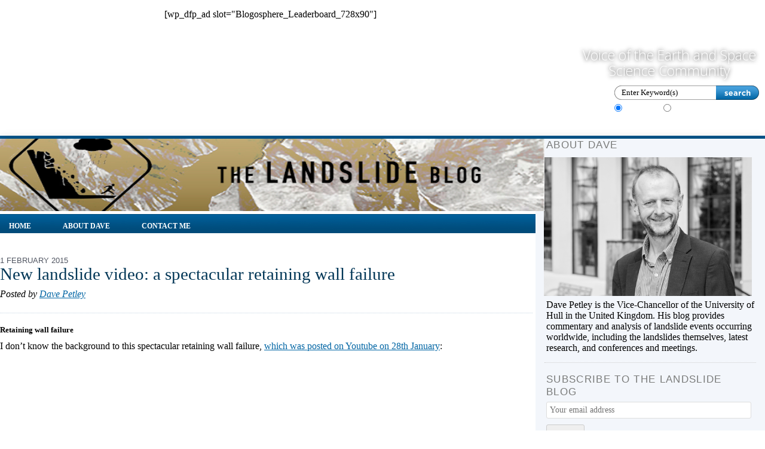

--- FILE ---
content_type: text/html; charset=UTF-8
request_url: https://blogs.agu.org/landslideblog/2015/02/01/new-landslide-video-a-spectacular-retaining-wall-failure/
body_size: 15343
content:
<!DOCTYPE html>
<html lang="en-US" xmlns:fb="https://www.facebook.com/2008/fbml" xmlns:addthis="https://www.addthis.com/help/api-spec"  class="no-js no-svg">
    <head>
        <meta charset="UTF-8">
        <meta name="viewport" content="width=device-width, initial-scale=1">
        <link rel="profile" href="http://gmpg.org/xfn/11">
        <meta http-equiv="Content-Type" content="text/html; charset=UTF-8" />
        <meta name="google-site-verification" content="dd7CSbLLRz4ds3YDOu9DlpNFl32mBlYto94Oco6cFaM" />
        <title>
            New landslide video: a spectacular retaining wall failure - The Landslide Blog - AGU Blogosphere        </title>
        <meta name="generator" content="WordPress 6.8.3" />
                	<style>img:is([sizes="auto" i], [sizes^="auto," i]) { contain-intrinsic-size: 3000px 1500px }</style>
	
<!-- The SEO Framework by Sybre Waaijer -->
<meta name="robots" content="max-snippet:-1,max-image-preview:large,max-video-preview:-1" />
<link rel="canonical" href="https://blogs.agu.org/landslideblog/2015/02/01/new-landslide-video-a-spectacular-retaining-wall-failure/" />
<meta name="description" content="A new video has been posted on Youtube showing a spectacular retaining wall failure that causes a truck to slide and bounce down a slope" />
<meta property="og:type" content="article" />
<meta property="og:locale" content="en_US" />
<meta property="og:site_name" content="The Landslide Blog" />
<meta property="og:title" content="New landslide video: a spectacular retaining wall failure" />
<meta property="og:description" content="A new video has been posted on Youtube showing a spectacular retaining wall failure that causes a truck to slide and bounce down a slope" />
<meta property="og:url" content="https://blogs.agu.org/landslideblog/2015/02/01/new-landslide-video-a-spectacular-retaining-wall-failure/" />
<meta property="og:image" content="https://blogs.agu.org/landslideblog/files/2017/08/daves-landslide-blog-819x121.jpg" />
<meta property="og:image:width" content="819" />
<meta property="og:image:height" content="121" />
<meta property="article:published_time" content="2015-02-01T08:28:24+00:00" />
<meta property="article:modified_time" content="2015-02-01T08:28:24+00:00" />
<meta name="twitter:card" content="summary_large_image" />
<meta name="twitter:title" content="New landslide video: a spectacular retaining wall failure" />
<meta name="twitter:description" content="A new video has been posted on Youtube showing a spectacular retaining wall failure that causes a truck to slide and bounce down a slope" />
<meta name="twitter:image" content="https://blogs.agu.org/landslideblog/files/2017/08/daves-landslide-blog-819x121.jpg" />
<script type="application/ld+json">{"@context":"https://schema.org","@graph":[{"@type":"WebSite","@id":"https://blogs.agu.org/landslideblog/#/schema/WebSite","url":"https://blogs.agu.org/landslideblog/","name":"The Landslide Blog","description":"By Dave Petley","inLanguage":"en-US","potentialAction":{"@type":"SearchAction","target":{"@type":"EntryPoint","urlTemplate":"https://blogs.agu.org/landslideblog/search/{search_term_string}/"},"query-input":"required name=search_term_string"},"publisher":{"@type":"Organization","@id":"https://blogs.agu.org/landslideblog/#/schema/Organization","name":"The Landslide Blog","url":"https://blogs.agu.org/landslideblog/","logo":{"@type":"ImageObject","url":"https://blogs.agu.org/landslideblog/files/2020/04/cropped-AGU_favicon-512x512-1.jpg","contentUrl":"https://blogs.agu.org/landslideblog/files/2020/04/cropped-AGU_favicon-512x512-1.jpg","width":512,"height":512}}},{"@type":"WebPage","@id":"https://blogs.agu.org/landslideblog/2015/02/01/new-landslide-video-a-spectacular-retaining-wall-failure/","url":"https://blogs.agu.org/landslideblog/2015/02/01/new-landslide-video-a-spectacular-retaining-wall-failure/","name":"New landslide video: a spectacular retaining wall failure","description":"A new video has been posted on Youtube showing a spectacular retaining wall failure that causes a truck to slide and bounce down a slope","inLanguage":"en-US","isPartOf":{"@id":"https://blogs.agu.org/landslideblog/#/schema/WebSite"},"breadcrumb":{"@type":"BreadcrumbList","@id":"https://blogs.agu.org/landslideblog/#/schema/BreadcrumbList","itemListElement":[{"@type":"ListItem","position":1,"item":"https://blogs.agu.org/landslideblog/","name":"The Landslide Blog"},{"@type":"ListItem","position":2,"item":"https://blogs.agu.org/landslideblog/category/landslide-video/","name":"Category: landslide video"},{"@type":"ListItem","position":3,"name":"New landslide video: a spectacular retaining wall failure"}]},"potentialAction":{"@type":"ReadAction","target":"https://blogs.agu.org/landslideblog/2015/02/01/new-landslide-video-a-spectacular-retaining-wall-failure/"},"datePublished":"2015-02-01T08:28:24+00:00","dateModified":"2015-02-01T08:28:24+00:00","author":{"@type":"Person","@id":"https://blogs.agu.org/landslideblog/#/schema/Person/599e9f57b7712dba09de4ea91f3fcf45","name":"Dave Petley"}}]}</script>
<!-- / The SEO Framework by Sybre Waaijer | 4.93ms meta | 0.07ms boot -->

<link rel='dns-prefetch' href='//fonts.googleapis.com' />
<link rel="alternate" type="application/rss+xml" title="The Landslide Blog &raquo; Feed" href="https://blogs.agu.org/landslideblog/feed/" />
<link rel="alternate" type="application/rss+xml" title="The Landslide Blog &raquo; Comments Feed" href="https://blogs.agu.org/landslideblog/comments/feed/" />
<link rel="alternate" type="application/rss+xml" title="The Landslide Blog &raquo; New landslide video: a spectacular retaining wall failure Comments Feed" href="https://blogs.agu.org/landslideblog/2015/02/01/new-landslide-video-a-spectacular-retaining-wall-failure/feed/" />
<script type="text/javascript">
/* <![CDATA[ */
window._wpemojiSettings = {"baseUrl":"https:\/\/s.w.org\/images\/core\/emoji\/16.0.1\/72x72\/","ext":".png","svgUrl":"https:\/\/s.w.org\/images\/core\/emoji\/16.0.1\/svg\/","svgExt":".svg","source":{"concatemoji":"https:\/\/blogs.agu.org\/landslideblog\/wp-includes\/js\/wp-emoji-release.min.js?ver=6.8.3"}};
/*! This file is auto-generated */
!function(s,n){var o,i,e;function c(e){try{var t={supportTests:e,timestamp:(new Date).valueOf()};sessionStorage.setItem(o,JSON.stringify(t))}catch(e){}}function p(e,t,n){e.clearRect(0,0,e.canvas.width,e.canvas.height),e.fillText(t,0,0);var t=new Uint32Array(e.getImageData(0,0,e.canvas.width,e.canvas.height).data),a=(e.clearRect(0,0,e.canvas.width,e.canvas.height),e.fillText(n,0,0),new Uint32Array(e.getImageData(0,0,e.canvas.width,e.canvas.height).data));return t.every(function(e,t){return e===a[t]})}function u(e,t){e.clearRect(0,0,e.canvas.width,e.canvas.height),e.fillText(t,0,0);for(var n=e.getImageData(16,16,1,1),a=0;a<n.data.length;a++)if(0!==n.data[a])return!1;return!0}function f(e,t,n,a){switch(t){case"flag":return n(e,"\ud83c\udff3\ufe0f\u200d\u26a7\ufe0f","\ud83c\udff3\ufe0f\u200b\u26a7\ufe0f")?!1:!n(e,"\ud83c\udde8\ud83c\uddf6","\ud83c\udde8\u200b\ud83c\uddf6")&&!n(e,"\ud83c\udff4\udb40\udc67\udb40\udc62\udb40\udc65\udb40\udc6e\udb40\udc67\udb40\udc7f","\ud83c\udff4\u200b\udb40\udc67\u200b\udb40\udc62\u200b\udb40\udc65\u200b\udb40\udc6e\u200b\udb40\udc67\u200b\udb40\udc7f");case"emoji":return!a(e,"\ud83e\udedf")}return!1}function g(e,t,n,a){var r="undefined"!=typeof WorkerGlobalScope&&self instanceof WorkerGlobalScope?new OffscreenCanvas(300,150):s.createElement("canvas"),o=r.getContext("2d",{willReadFrequently:!0}),i=(o.textBaseline="top",o.font="600 32px Arial",{});return e.forEach(function(e){i[e]=t(o,e,n,a)}),i}function t(e){var t=s.createElement("script");t.src=e,t.defer=!0,s.head.appendChild(t)}"undefined"!=typeof Promise&&(o="wpEmojiSettingsSupports",i=["flag","emoji"],n.supports={everything:!0,everythingExceptFlag:!0},e=new Promise(function(e){s.addEventListener("DOMContentLoaded",e,{once:!0})}),new Promise(function(t){var n=function(){try{var e=JSON.parse(sessionStorage.getItem(o));if("object"==typeof e&&"number"==typeof e.timestamp&&(new Date).valueOf()<e.timestamp+604800&&"object"==typeof e.supportTests)return e.supportTests}catch(e){}return null}();if(!n){if("undefined"!=typeof Worker&&"undefined"!=typeof OffscreenCanvas&&"undefined"!=typeof URL&&URL.createObjectURL&&"undefined"!=typeof Blob)try{var e="postMessage("+g.toString()+"("+[JSON.stringify(i),f.toString(),p.toString(),u.toString()].join(",")+"));",a=new Blob([e],{type:"text/javascript"}),r=new Worker(URL.createObjectURL(a),{name:"wpTestEmojiSupports"});return void(r.onmessage=function(e){c(n=e.data),r.terminate(),t(n)})}catch(e){}c(n=g(i,f,p,u))}t(n)}).then(function(e){for(var t in e)n.supports[t]=e[t],n.supports.everything=n.supports.everything&&n.supports[t],"flag"!==t&&(n.supports.everythingExceptFlag=n.supports.everythingExceptFlag&&n.supports[t]);n.supports.everythingExceptFlag=n.supports.everythingExceptFlag&&!n.supports.flag,n.DOMReady=!1,n.readyCallback=function(){n.DOMReady=!0}}).then(function(){return e}).then(function(){var e;n.supports.everything||(n.readyCallback(),(e=n.source||{}).concatemoji?t(e.concatemoji):e.wpemoji&&e.twemoji&&(t(e.twemoji),t(e.wpemoji)))}))}((window,document),window._wpemojiSettings);
/* ]]> */
</script>
<style id='wp-emoji-styles-inline-css' type='text/css'>

	img.wp-smiley, img.emoji {
		display: inline !important;
		border: none !important;
		box-shadow: none !important;
		height: 1em !important;
		width: 1em !important;
		margin: 0 0.07em !important;
		vertical-align: -0.1em !important;
		background: none !important;
		padding: 0 !important;
	}
</style>
<link rel='stylesheet' id='wp-block-library-css' href='https://blogs.agu.org/landslideblog/wp-includes/css/dist/block-library/style.min.css?ver=6.8.3' type='text/css' media='all' />
<style id='classic-theme-styles-inline-css' type='text/css'>
/*! This file is auto-generated */
.wp-block-button__link{color:#fff;background-color:#32373c;border-radius:9999px;box-shadow:none;text-decoration:none;padding:calc(.667em + 2px) calc(1.333em + 2px);font-size:1.125em}.wp-block-file__button{background:#32373c;color:#fff;text-decoration:none}
</style>
<style id='global-styles-inline-css' type='text/css'>
:root{--wp--preset--aspect-ratio--square: 1;--wp--preset--aspect-ratio--4-3: 4/3;--wp--preset--aspect-ratio--3-4: 3/4;--wp--preset--aspect-ratio--3-2: 3/2;--wp--preset--aspect-ratio--2-3: 2/3;--wp--preset--aspect-ratio--16-9: 16/9;--wp--preset--aspect-ratio--9-16: 9/16;--wp--preset--color--black: #000000;--wp--preset--color--cyan-bluish-gray: #abb8c3;--wp--preset--color--white: #ffffff;--wp--preset--color--pale-pink: #f78da7;--wp--preset--color--vivid-red: #cf2e2e;--wp--preset--color--luminous-vivid-orange: #ff6900;--wp--preset--color--luminous-vivid-amber: #fcb900;--wp--preset--color--light-green-cyan: #7bdcb5;--wp--preset--color--vivid-green-cyan: #00d084;--wp--preset--color--pale-cyan-blue: #8ed1fc;--wp--preset--color--vivid-cyan-blue: #0693e3;--wp--preset--color--vivid-purple: #9b51e0;--wp--preset--gradient--vivid-cyan-blue-to-vivid-purple: linear-gradient(135deg,rgba(6,147,227,1) 0%,rgb(155,81,224) 100%);--wp--preset--gradient--light-green-cyan-to-vivid-green-cyan: linear-gradient(135deg,rgb(122,220,180) 0%,rgb(0,208,130) 100%);--wp--preset--gradient--luminous-vivid-amber-to-luminous-vivid-orange: linear-gradient(135deg,rgba(252,185,0,1) 0%,rgba(255,105,0,1) 100%);--wp--preset--gradient--luminous-vivid-orange-to-vivid-red: linear-gradient(135deg,rgba(255,105,0,1) 0%,rgb(207,46,46) 100%);--wp--preset--gradient--very-light-gray-to-cyan-bluish-gray: linear-gradient(135deg,rgb(238,238,238) 0%,rgb(169,184,195) 100%);--wp--preset--gradient--cool-to-warm-spectrum: linear-gradient(135deg,rgb(74,234,220) 0%,rgb(151,120,209) 20%,rgb(207,42,186) 40%,rgb(238,44,130) 60%,rgb(251,105,98) 80%,rgb(254,248,76) 100%);--wp--preset--gradient--blush-light-purple: linear-gradient(135deg,rgb(255,206,236) 0%,rgb(152,150,240) 100%);--wp--preset--gradient--blush-bordeaux: linear-gradient(135deg,rgb(254,205,165) 0%,rgb(254,45,45) 50%,rgb(107,0,62) 100%);--wp--preset--gradient--luminous-dusk: linear-gradient(135deg,rgb(255,203,112) 0%,rgb(199,81,192) 50%,rgb(65,88,208) 100%);--wp--preset--gradient--pale-ocean: linear-gradient(135deg,rgb(255,245,203) 0%,rgb(182,227,212) 50%,rgb(51,167,181) 100%);--wp--preset--gradient--electric-grass: linear-gradient(135deg,rgb(202,248,128) 0%,rgb(113,206,126) 100%);--wp--preset--gradient--midnight: linear-gradient(135deg,rgb(2,3,129) 0%,rgb(40,116,252) 100%);--wp--preset--font-size--small: 13px;--wp--preset--font-size--medium: 20px;--wp--preset--font-size--large: 36px;--wp--preset--font-size--x-large: 42px;--wp--preset--spacing--20: 0.44rem;--wp--preset--spacing--30: 0.67rem;--wp--preset--spacing--40: 1rem;--wp--preset--spacing--50: 1.5rem;--wp--preset--spacing--60: 2.25rem;--wp--preset--spacing--70: 3.38rem;--wp--preset--spacing--80: 5.06rem;--wp--preset--shadow--natural: 6px 6px 9px rgba(0, 0, 0, 0.2);--wp--preset--shadow--deep: 12px 12px 50px rgba(0, 0, 0, 0.4);--wp--preset--shadow--sharp: 6px 6px 0px rgba(0, 0, 0, 0.2);--wp--preset--shadow--outlined: 6px 6px 0px -3px rgba(255, 255, 255, 1), 6px 6px rgba(0, 0, 0, 1);--wp--preset--shadow--crisp: 6px 6px 0px rgba(0, 0, 0, 1);}:where(.is-layout-flex){gap: 0.5em;}:where(.is-layout-grid){gap: 0.5em;}body .is-layout-flex{display: flex;}.is-layout-flex{flex-wrap: wrap;align-items: center;}.is-layout-flex > :is(*, div){margin: 0;}body .is-layout-grid{display: grid;}.is-layout-grid > :is(*, div){margin: 0;}:where(.wp-block-columns.is-layout-flex){gap: 2em;}:where(.wp-block-columns.is-layout-grid){gap: 2em;}:where(.wp-block-post-template.is-layout-flex){gap: 1.25em;}:where(.wp-block-post-template.is-layout-grid){gap: 1.25em;}.has-black-color{color: var(--wp--preset--color--black) !important;}.has-cyan-bluish-gray-color{color: var(--wp--preset--color--cyan-bluish-gray) !important;}.has-white-color{color: var(--wp--preset--color--white) !important;}.has-pale-pink-color{color: var(--wp--preset--color--pale-pink) !important;}.has-vivid-red-color{color: var(--wp--preset--color--vivid-red) !important;}.has-luminous-vivid-orange-color{color: var(--wp--preset--color--luminous-vivid-orange) !important;}.has-luminous-vivid-amber-color{color: var(--wp--preset--color--luminous-vivid-amber) !important;}.has-light-green-cyan-color{color: var(--wp--preset--color--light-green-cyan) !important;}.has-vivid-green-cyan-color{color: var(--wp--preset--color--vivid-green-cyan) !important;}.has-pale-cyan-blue-color{color: var(--wp--preset--color--pale-cyan-blue) !important;}.has-vivid-cyan-blue-color{color: var(--wp--preset--color--vivid-cyan-blue) !important;}.has-vivid-purple-color{color: var(--wp--preset--color--vivid-purple) !important;}.has-black-background-color{background-color: var(--wp--preset--color--black) !important;}.has-cyan-bluish-gray-background-color{background-color: var(--wp--preset--color--cyan-bluish-gray) !important;}.has-white-background-color{background-color: var(--wp--preset--color--white) !important;}.has-pale-pink-background-color{background-color: var(--wp--preset--color--pale-pink) !important;}.has-vivid-red-background-color{background-color: var(--wp--preset--color--vivid-red) !important;}.has-luminous-vivid-orange-background-color{background-color: var(--wp--preset--color--luminous-vivid-orange) !important;}.has-luminous-vivid-amber-background-color{background-color: var(--wp--preset--color--luminous-vivid-amber) !important;}.has-light-green-cyan-background-color{background-color: var(--wp--preset--color--light-green-cyan) !important;}.has-vivid-green-cyan-background-color{background-color: var(--wp--preset--color--vivid-green-cyan) !important;}.has-pale-cyan-blue-background-color{background-color: var(--wp--preset--color--pale-cyan-blue) !important;}.has-vivid-cyan-blue-background-color{background-color: var(--wp--preset--color--vivid-cyan-blue) !important;}.has-vivid-purple-background-color{background-color: var(--wp--preset--color--vivid-purple) !important;}.has-black-border-color{border-color: var(--wp--preset--color--black) !important;}.has-cyan-bluish-gray-border-color{border-color: var(--wp--preset--color--cyan-bluish-gray) !important;}.has-white-border-color{border-color: var(--wp--preset--color--white) !important;}.has-pale-pink-border-color{border-color: var(--wp--preset--color--pale-pink) !important;}.has-vivid-red-border-color{border-color: var(--wp--preset--color--vivid-red) !important;}.has-luminous-vivid-orange-border-color{border-color: var(--wp--preset--color--luminous-vivid-orange) !important;}.has-luminous-vivid-amber-border-color{border-color: var(--wp--preset--color--luminous-vivid-amber) !important;}.has-light-green-cyan-border-color{border-color: var(--wp--preset--color--light-green-cyan) !important;}.has-vivid-green-cyan-border-color{border-color: var(--wp--preset--color--vivid-green-cyan) !important;}.has-pale-cyan-blue-border-color{border-color: var(--wp--preset--color--pale-cyan-blue) !important;}.has-vivid-cyan-blue-border-color{border-color: var(--wp--preset--color--vivid-cyan-blue) !important;}.has-vivid-purple-border-color{border-color: var(--wp--preset--color--vivid-purple) !important;}.has-vivid-cyan-blue-to-vivid-purple-gradient-background{background: var(--wp--preset--gradient--vivid-cyan-blue-to-vivid-purple) !important;}.has-light-green-cyan-to-vivid-green-cyan-gradient-background{background: var(--wp--preset--gradient--light-green-cyan-to-vivid-green-cyan) !important;}.has-luminous-vivid-amber-to-luminous-vivid-orange-gradient-background{background: var(--wp--preset--gradient--luminous-vivid-amber-to-luminous-vivid-orange) !important;}.has-luminous-vivid-orange-to-vivid-red-gradient-background{background: var(--wp--preset--gradient--luminous-vivid-orange-to-vivid-red) !important;}.has-very-light-gray-to-cyan-bluish-gray-gradient-background{background: var(--wp--preset--gradient--very-light-gray-to-cyan-bluish-gray) !important;}.has-cool-to-warm-spectrum-gradient-background{background: var(--wp--preset--gradient--cool-to-warm-spectrum) !important;}.has-blush-light-purple-gradient-background{background: var(--wp--preset--gradient--blush-light-purple) !important;}.has-blush-bordeaux-gradient-background{background: var(--wp--preset--gradient--blush-bordeaux) !important;}.has-luminous-dusk-gradient-background{background: var(--wp--preset--gradient--luminous-dusk) !important;}.has-pale-ocean-gradient-background{background: var(--wp--preset--gradient--pale-ocean) !important;}.has-electric-grass-gradient-background{background: var(--wp--preset--gradient--electric-grass) !important;}.has-midnight-gradient-background{background: var(--wp--preset--gradient--midnight) !important;}.has-small-font-size{font-size: var(--wp--preset--font-size--small) !important;}.has-medium-font-size{font-size: var(--wp--preset--font-size--medium) !important;}.has-large-font-size{font-size: var(--wp--preset--font-size--large) !important;}.has-x-large-font-size{font-size: var(--wp--preset--font-size--x-large) !important;}
:where(.wp-block-post-template.is-layout-flex){gap: 1.25em;}:where(.wp-block-post-template.is-layout-grid){gap: 1.25em;}
:where(.wp-block-columns.is-layout-flex){gap: 2em;}:where(.wp-block-columns.is-layout-grid){gap: 2em;}
:root :where(.wp-block-pullquote){font-size: 1.5em;line-height: 1.6;}
</style>
<link rel='stylesheet' id='bcct_style-css' href='https://blogs.agu.org/landslideblog/wp-content/plugins/better-click-to-tweet/assets/css/styles.css?ver=3.0' type='text/css' media='all' />
<link rel='stylesheet' id='bootstrap-blogs-agu-css' href='https://blogs.agu.org/landslideblog/wp-content/themes/agublogs-theme/css/bootstrap.min.css?ver=3.3.7' type='text/css' media='all' />
<link rel='stylesheet' id='googlefonts-blogs-agu-css' href='https://fonts.googleapis.com/css?family=Open+Sans:300,400' type='text/css' media='all' />
<link rel='stylesheet' id='default-blogs-agu-css' href='https://blogs.agu.org/landslideblog/wp-content/themes/agublogs-theme/css/default.min.css?ver=1.3.10' type='text/css' media='all' />
<link rel='stylesheet' id='responsive-blogs-agu-css' href='https://blogs.agu.org/landslideblog/wp-content/themes/agublogs-theme/css/responsive.min.css?ver=1.3.10' type='text/css' media='all' />
<link rel='stylesheet' id='tabber-widget-agu-overrides-css' href='https://blogs.agu.org/landslideblog/wp-content/themes/agublogs-theme/css/tabber-overrides.css?ver=1.3.10' type='text/css' media='all' />
<link rel='stylesheet' id='addthis_all_pages-css' href='https://blogs.agu.org/landslideblog/wp-content/plugins/addthis/frontend/build/addthis_wordpress_public.min.css?ver=6.8.3' type='text/css' media='all' />
<script type="text/javascript" src="https://blogs.agu.org/landslideblog/wp-includes/js/jquery/jquery.min.js?ver=3.7.1" id="jquery-core-js"></script>
<script type="text/javascript" src="https://blogs.agu.org/landslideblog/wp-includes/js/jquery/jquery-migrate.min.js?ver=3.4.1" id="jquery-migrate-js"></script>
<script type="text/javascript" src="https://blogs.agu.org/landslideblog/wp-content/plugins/agu-wp-ga4/js/blogs.ga4.js?ver=1.0.0" id="agu_wp_ga4_blogs.agu.org-js"></script>
<link rel="https://api.w.org/" href="https://blogs.agu.org/landslideblog/wp-json/" /><link rel="alternate" title="JSON" type="application/json" href="https://blogs.agu.org/landslideblog/wp-json/wp/v2/posts/14406" /><link rel="EditURI" type="application/rsd+xml" title="RSD" href="https://blogs.agu.org/landslideblog/xmlrpc.php?rsd" />
<link rel="alternate" title="oEmbed (JSON)" type="application/json+oembed" href="https://blogs.agu.org/landslideblog/wp-json/oembed/1.0/embed?url=https%3A%2F%2Fblogs.agu.org%2Flandslideblog%2F2015%2F02%2F01%2Fnew-landslide-video-a-spectacular-retaining-wall-failure%2F" />
<link rel="alternate" title="oEmbed (XML)" type="text/xml+oembed" href="https://blogs.agu.org/landslideblog/wp-json/oembed/1.0/embed?url=https%3A%2F%2Fblogs.agu.org%2Flandslideblog%2F2015%2F02%2F01%2Fnew-landslide-video-a-spectacular-retaining-wall-failure%2F&#038;format=xml" />
	<script type="text/javascript" src="http://maps.google.com/maps/api/js?sensor=false"></script>
	<style type="text/css">
        .entry-content img {max-width: 100000%; /* override */}
    </style> 
	<style type="text/css">.recentcomments a{display:inline !important;padding:0 !important;margin:0 !important;}</style><script data-cfasync="false" type="text/javascript">if (window.addthis_product === undefined) { window.addthis_product = "wpp"; } if (window.wp_product_version === undefined) { window.wp_product_version = "wpp-6.2.7"; } if (window.addthis_share === undefined) { window.addthis_share = {}; } if (window.addthis_config === undefined) { window.addthis_config = {"data_track_clickback":true,"ignore_server_config":true,"ui_atversion":300}; } if (window.addthis_layers === undefined) { window.addthis_layers = {}; } if (window.addthis_layers_tools === undefined) { window.addthis_layers_tools = [{"sharetoolbox":{"numPreferredServices":5,"counts":"one","size":"32px","style":"fixed","shareCountThreshold":0,"elements":".addthis_inline_share_toolbox_above,.at-above-post"}}]; } else { window.addthis_layers_tools.push({"sharetoolbox":{"numPreferredServices":5,"counts":"one","size":"32px","style":"fixed","shareCountThreshold":0,"elements":".addthis_inline_share_toolbox_above,.at-above-post"}});  } if (window.addthis_plugin_info === undefined) { window.addthis_plugin_info = {"info_status":"enabled","cms_name":"WordPress","plugin_name":"Share Buttons by AddThis","plugin_version":"6.2.7","plugin_mode":"WordPress","anonymous_profile_id":"wp-ddfb772c4f1587f3325bf6cca39fdf54","page_info":{"template":"posts","post_type":""},"sharing_enabled_on_post_via_metabox":false}; } 
                    (function() {
                      var first_load_interval_id = setInterval(function () {
                        if (typeof window.addthis !== 'undefined') {
                          window.clearInterval(first_load_interval_id);
                          if (typeof window.addthis_layers !== 'undefined' && Object.getOwnPropertyNames(window.addthis_layers).length > 0) {
                            window.addthis.layers(window.addthis_layers);
                          }
                          if (Array.isArray(window.addthis_layers_tools)) {
                            for (i = 0; i < window.addthis_layers_tools.length; i++) {
                              window.addthis.layers(window.addthis_layers_tools[i]);
                            }
                          }
                        }
                     },1000)
                    }());
                </script> <script data-cfasync="false" type="text/javascript" src="https://s7.addthis.com/js/300/addthis_widget.js#pubid=wp-ddfb772c4f1587f3325bf6cca39fdf54" async="async"></script><link rel="icon" href="https://blogs.agu.org/landslideblog/files/2020/04/cropped-AGU_favicon-512x512-1-32x32.jpg" sizes="32x32" />
<link rel="icon" href="https://blogs.agu.org/landslideblog/files/2020/04/cropped-AGU_favicon-512x512-1-192x192.jpg" sizes="192x192" />
<link rel="apple-touch-icon" href="https://blogs.agu.org/landslideblog/files/2020/04/cropped-AGU_favicon-512x512-1-180x180.jpg" />
<meta name="msapplication-TileImage" content="https://blogs.agu.org/landslideblog/files/2020/04/cropped-AGU_favicon-512x512-1-270x270.jpg" />
		<style type="text/css" id="wp-custom-css">
			/*
You can add your own CSS here.

Click the help icon above to learn more.
*/

.textwidget figcaption {
    font-weight: 600;
    line-height: 1.75;
    font-size: 70%;
    text-transform: uppercase;
    text-align: right;
    margin: 0;
    color: #000000;
}

div.addthis_toolbox{margin-bottom:15px;}
div#content{background-color:white;}

.tabber_widget div { background-color: transparent;}
.tabber_widget div ul.tabber-widget-tabs li { border:1px solid #80bde5; border-bottom:none !important; color:#353535; float:left; margin-bottom:0 !important;}
.tabber_widget div ul.tabber-widget-tabs a { margin: 0 !important;}
.tabber_widget div ul.tabber-widget-tabs a.selected, .tabber_widget div ul.tabber-widget-tabs a.selected:hover, .tabber_widget div ul.tabber-widget-tabs a:hover { background:none repeat scroll 0 0 #80bde5; border-bottom:none !important; color:#013656 !important; cursor:default; margin-bottom:0; margin-bottom:0 !important;}
.tabber_widget div ul.tabber-widget-tabs a { background:none repeat scroll 0 0 #fff; color:#353535 !important; display:block; margin: 0; margin-bottom:0 !important; padding:1px 5px; text-decoration:none !important; font-size: 8pt !important;}
.tabber_widget div .tabber-widget-content { color:#FFFFFF; text-align:left;}
.tabber_widget div .tabber-widget-content { background:url(../images/bg-tabbed-widget.png) repeat-x scroll 0 0; background-color: #fff; clear:both; color:#013656; margin:0; padding:10px 6px 6px 6px; border:1px solid #80bde5;}
.tabber_widget div .tabber-widget-content a { color:#013656;}
.tabber_widget div .tabber-widget-content { color: #308ecb;	}
.tabber_widget div a {
    color:#013656 !important;
}
.tabber_widget div .tabber-widget-content ul { list-style: disc; margin-left: 20px; 	}
.widget .tabber-widget-title { display: none;}

ul#agu-blog-widget .blog-widget-arrows{color:#57A11C; padding-left:4px}

ul#agu-blog-widget li{line-height:20px; font-weight:bold; font-size:13px; margin-bottom:5px;}

/* add space to comments */
.comment div.reply, #comments > h3{margin-bottom:20px; margin-top:20px;}
.commentlist div.comment-body{
	margin-bottom:40px;
}
div.comment-author {margin-bottom:10px;}
.comment p{margin-top:10px;}
.children li{list-style:none;}		</style>
		<style id="sccss"></style>    </head>

    <body class="wp-singular post-template-default single single-post postid-14406 single-format-standard wp-theme-agublogs-theme">
	                    <figure class="agu_ad_header_region">[wp_dfp_ad slot="Blogosphere_Leaderboard_728x90"]                <figcaption>Advertisement</figcaption>
            </figure>
                <div id="header">
            <div class="header-inner">
                <div class="container" id="head-container">
                    <div class="row">
                        <div class="header-left">
                            <div class="logo"><a href="https://blogs.agu.org" title="Home">
                                                                            <img src="https://blogs.agu.org/landslideblog/wp-content/themes/agublogs-theme/images/logo.png" alt="AGU Blogosphere" />
                                                                    </a>
                            </div>
                            <div class="nav" id="primaryNav">
                                                                <div class="menu-header-menu-container"><ul id="menu-header-menu" class="menu"><li id="menu-item-2229" class="menu-item menu-item-type-post_type menu-item-object-page menu-item-home menu-item-2229"><a href="https://blogs.agu.org/">Home</a></li>
<li id="menu-item-2228" class="menu-item menu-item-type-post_type menu-item-object-page menu-item-2228"><a href="https://blogs.agu.org/blogs/">Blogs</a></li>
<li id="menu-item-2227" class="menu-item menu-item-type-post_type menu-item-object-page menu-item-2227"><a href="https://blogs.agu.org/groups/">Discussion</a></li>
<li id="menu-item-2230" class="menu-item menu-item-type-post_type menu-item-object-page menu-item-2230"><a href="https://blogs.agu.org/about-the-blogosphere/">About</a></li>
</ul></div>                                                            </div>

                        </div>
                        <div class="header-right">
                            <div class="clear"></div>
                                                                                        <h3 class="header-title">Voice of the Earth and Space Science Community</h3>
                            

                            <div class="header-search">
                                <div class="headersearch"></div>
                                <div class="search">
                                    <form action="https://blogs.agu.org/landslideblog/" method="get">
                                        <input type="text" value="Enter Keyword(s)" onblur=" if (this.value == '')
                                                        this.value = 'Enter Keyword(s)';" onfocus=" if (this.value == 'Enter Keyword(s)')
                                                                    this.value = '';" class="s" id="s" name="s" />
                                        <input type="image" name="submit" id="submit" src="https://blogs.agu.org/landslideblog/wp-content/themes/agublogs-theme/images/btn-search.png" alt="Search"  />
                                        <br class="clearfloat" />
                                                                                    <p>
                                                <input type="radio" name="mswhere" id="blog" value="blog" checked="checked" />
                                                <label for="blog">This blog</label>
                                                <input type="radio" name="mswhere" id="global" value="all"  />
                                                <label for="global">Site</label>
                                            </p>
                                                                            </form>
                                </div>
                            </div>
                        </div>

                    </div>
                </div>
            </div>
        </div>
                <div class="main">
            <div class="container">
                <div class="row">
                    <div class="wrapper">
<div class="col-xs-7 col-sm-6 col-lg-8 left-content">
    <div id="content">
                <div id="child-blog">
            <div class="banner">
                <h2><a href="https://blogs.agu.org/landslideblog"><img src="https://blogs.agu.org/landslideblog/files/2017/08/daves-landslide-blog-819x121.jpg" width="819" height="121" alt="The Landslide Blog" /></a></h2>
            </div>
            <div class="nav">
                <div class="menu-blog-menu-container"><ul id="menu-blog-menu" class="menu"><li id="menu-item-1436" class="menu-item menu-item-type-custom menu-item-object-custom menu-item-home menu-item-1436"><a href="https://blogs.agu.org/landslideblog/">Home</a></li>
<li id="menu-item-1435" class="menu-item menu-item-type-post_type menu-item-object-page menu-item-1435"><a href="https://blogs.agu.org/landslideblog/about/">About Dave</a></li>
<li id="menu-item-1434" class="menu-item menu-item-type-post_type menu-item-object-page menu-item-1434"><a href="https://blogs.agu.org/landslideblog/contact-me/">Contact Me</a></li>
</ul></div>                <br class="clearfloat" />
            </div>
            <br class="clearfloat" />
        </div>
                <div class="dynamic" id="blog-single">
                                            <div class="post entry" id="post-14406">
                        <div class="post-content">
                            <p class="date">
                                1 February 2015                            </p>
                            <h2 class="posttitle"><a href="https://blogs.agu.org/landslideblog/2015/02/01/new-landslide-video-a-spectacular-retaining-wall-failure/" rel="bookmark" title="Permanent Link to New landslide video: a spectacular retaining wall failure">
                                    New landslide video: a spectacular retaining wall failure                                </a></h2>
                            <div class="nameAndShare" style="margin-top:5px; border-bottom: 1px #C4D5E3 dotted; height:40px;">
                                <div style="float:left; height:35px;">
                                    <p><em>Posted by <a href="https://blogs.agu.org/landslideblog/author/dr-dave/">Dave Petley</a></em></p>
                                </div>

                                <div style="clear:both;"></div>
                            </div>
                            <div class="entry"  style="margin-top:15px;">


                                
                                

                                <div class="at-above-post addthis_tool" data-url="https://blogs.agu.org/landslideblog/2015/02/01/new-landslide-video-a-spectacular-retaining-wall-failure/"></div><h5>Retaining wall failure</h5>
<p>I don&#8217;t know the background to this spectacular retaining wall failure, <a href="https://www.youtube.com/watch?v=kwr0xGxikaA">which was posted on Youtube on 28th January</a>:</p>
<p>&nbsp;</p>
<p><iframe src="https://www.youtube.com/embed/kwr0xGxikaA" width="640" height="348" frameborder="0" allowfullscreen="allowfullscreen"></iframe></p>
<p>.</p>
<p>If you watch closely you can see the acceleration of the landslide in the period leading up to the collapse &#8211; right down to individual grains of soil.  An additional interesting aspect is the mobility of the landslide &#8211; the large object (the truck) was much more mobile than most of the retaining wall.</p>
<p>I wonder what the retaining wall was founded upon? (Other than the obvious &#8220;not enough&#8221; of course).</p>
<p>&nbsp;</p>
<!-- AddThis Advanced Settings above via filter on the_content --><!-- AddThis Advanced Settings below via filter on the_content --><!-- AddThis Advanced Settings generic via filter on the_content --><!-- AddThis Share Buttons above via filter on the_content --><!-- AddThis Share Buttons below via filter on the_content --><div class="at-below-post addthis_tool" data-url="https://blogs.agu.org/landslideblog/2015/02/01/new-landslide-video-a-spectacular-retaining-wall-failure/"></div><!-- AddThis Share Buttons generic via filter on the_content -->                                                                <br class="clearfloat"  />
                            </div>
                            <p class="postmetadata">Posted in:
                                <a href="https://blogs.agu.org/landslideblog/category/landslide-video/" rel="category tag">landslide video</a>                                <span class="comments">
                                    <a href="https://blogs.agu.org/landslideblog/2015/02/01/new-landslide-video-a-spectacular-retaining-wall-failure/#comments">3 Comments/Trackbacks &#187;</a>                                </span></p>

                        </div>
                    </div>
                    <div class="navigation">
                        <div class="alignleft">
                            <a href="https://blogs.agu.org/landslideblog/2015/01/29/the-pakyong-airport-landslide-issue-in-india/" rel="prev">&larr; Previous Post</a>                        </div>
                        <div class="alignright">
                            <a href="https://blogs.agu.org/landslideblog/2015/02/02/the-harbury-tunnel-1/" rel="next">Next Post  &rarr;</a>                        </div>
                        <br class="clearfloat"  />
                    </div>
                    

    <div id="comments">
        <h2>Comments</h2>

        
        <span class="title">New landslide video: a spectacular retaining wall failure</span>
        <h3 id="comments-title">3 Comments</h3>


        <ol class="commentlist">
            		<li class="comment byuser comment-author-lijdare even thread-even depth-1" id="comment-90984">
				<div id="div-comment-90984" class="comment-body">
				<div class="comment-author vcard">
			<img alt='' src='https://secure.gravatar.com/avatar/524b89575643e155f22969600f953928f709e7c403842fea088671da6495345e?s=32&#038;d=mm&#038;r=g' srcset='https://secure.gravatar.com/avatar/524b89575643e155f22969600f953928f709e7c403842fea088671da6495345e?s=64&#038;d=mm&#038;r=g 2x' class='avatar avatar-32 photo' height='32' width='32' decoding='async'/>			<cite class="fn">Lynn Recker</cite> <span class="says">says:</span>		</div>
		
		<div class="comment-meta commentmetadata">
			<a href="https://blogs.agu.org/landslideblog/2015/02/01/new-landslide-video-a-spectacular-retaining-wall-failure/#comment-90984">1 February 2015 at 11:21</a>		</div>

		<p>I do not think the problem was geological but one of engineering.  It looks like the entire road at that point was on fill &#8211; though it is difficult to say without a good view of the entire road.  I suspect that the wall was meant to be less than a retaining wall but one which would divert rainwater away from the fill towards more &#8216;solid ground&#8217; &#8211; whatever made up the existing slopes.  The problem may have been that the wall retained water on the fill and saturated it which exacerbated the somewhat inevitable slide.</p>

		<div class="reply"><a rel="nofollow" class="comment-reply-link" href="https://blogs.agu.org/landslideblog/2015/02/01/new-landslide-video-a-spectacular-retaining-wall-failure/?replytocom=90984#respond" data-commentid="90984" data-postid="14406" data-belowelement="div-comment-90984" data-respondelement="respond" data-replyto="Reply to Lynn Recker" aria-label="Reply to Lynn Recker">Reply</a></div>
				</div>
				</li><!-- #comment-## -->
		<li class="comment byuser comment-author-jfalls odd alt thread-odd thread-alt depth-1" id="comment-91224">
				<div id="div-comment-91224" class="comment-body">
				<div class="comment-author vcard">
			<img alt='' src='https://secure.gravatar.com/avatar/f030fc1c1c83ef997665f9e3d8eb577df170ff4e091e4dd7ae49171546fea1a0?s=32&#038;d=mm&#038;r=g' srcset='https://secure.gravatar.com/avatar/f030fc1c1c83ef997665f9e3d8eb577df170ff4e091e4dd7ae49171546fea1a0?s=64&#038;d=mm&#038;r=g 2x' class='avatar avatar-32 photo' height='32' width='32' decoding='async'/>			<cite class="fn">Jim Falls</cite> <span class="says">says:</span>		</div>
		
		<div class="comment-meta commentmetadata">
			<a href="https://blogs.agu.org/landslideblog/2015/02/01/new-landslide-video-a-spectacular-retaining-wall-failure/#comment-91224">2 February 2015 at 17:05</a>		</div>

		<p>Looks like a narrow gabion wall built at or near grade. Probably adding fill because &#8220;the road was sinking&#8221;. So fortunate they had a spotter and didn&#8217;t lose anyone. </p>
<p>In the late 1990&#8217;s in northern Calif., a debris flow initiated by poor road drainage onto marginal sidecast fill near the head of a steep swale took out a parked dump truck mid-slope on industrial timberland. Carried it a similar distance downhill, where it remained entombed for several years until the fuel tanks started leaking. The place is still known as The Dump Truck Slide, and shows up on informal maps of the local road network occasionally.</p>

		<div class="reply"><a rel="nofollow" class="comment-reply-link" href="https://blogs.agu.org/landslideblog/2015/02/01/new-landslide-video-a-spectacular-retaining-wall-failure/?replytocom=91224#respond" data-commentid="91224" data-postid="14406" data-belowelement="div-comment-91224" data-respondelement="respond" data-replyto="Reply to Jim Falls" aria-label="Reply to Jim Falls">Reply</a></div>
				</div>
				</li><!-- #comment-## -->
		<li class="comment even thread-even depth-1" id="comment-217395">
				<div id="div-comment-217395" class="comment-body">
				<div class="comment-author vcard">
			<img alt='' src='https://secure.gravatar.com/avatar/c47f3375ff928f6cc3cf4bfcbe80ed2432b55df9c8c98c29a5152a523c06093f?s=32&#038;d=mm&#038;r=g' srcset='https://secure.gravatar.com/avatar/c47f3375ff928f6cc3cf4bfcbe80ed2432b55df9c8c98c29a5152a523c06093f?s=64&#038;d=mm&#038;r=g 2x' class='avatar avatar-32 photo' height='32' width='32' loading='lazy' decoding='async'/>			<cite class="fn">Subdivisions in Auckland</cite> <span class="says">says:</span>		</div>
		
		<div class="comment-meta commentmetadata">
			<a href="https://blogs.agu.org/landslideblog/2015/02/01/new-landslide-video-a-spectacular-retaining-wall-failure/#comment-217395">1 April 2019 at 12:53</a>		</div>

		<p>I already have a small mandarin tree in the retaining wall. So you are provide spectacular retaining wall failure service post! Thanks for sharing the informative tips about the robot nice post!<br />
[Irrelevant Link removed]</p>

		<div class="reply"><a rel="nofollow" class="comment-reply-link" href="https://blogs.agu.org/landslideblog/2015/02/01/new-landslide-video-a-spectacular-retaining-wall-failure/?replytocom=217395#respond" data-commentid="217395" data-postid="14406" data-belowelement="div-comment-217395" data-respondelement="respond" data-replyto="Reply to Subdivisions in Auckland" aria-label="Reply to Subdivisions in Auckland">Reply</a></div>
				</div>
				</li><!-- #comment-## -->
                    </ol><!-- .comment-list -->


        
    </div><!-- #comments -->



    <div id="respond">
        <div class="comment-avatar-box">
            <div class="avb">
                	<div id="respond" class="comment-respond">
		<h3 id="reply-title" class="comment-reply-title">Leave a Reply <small><a rel="nofollow" id="cancel-comment-reply-link" href="/landslideblog/2015/02/01/new-landslide-video-a-spectacular-retaining-wall-failure/#respond" style="display:none;">Cancel reply</a></small></h3><form action="https://blogs.agu.org/landslideblog/wp-comments-post.php?wpe-comment-post=blogsorg" method="post" id="commentform" class="comment-form"><p class="comment-notes"><span id="email-notes">Your email address will not be published.</span> <span class="required-field-message">Required fields are marked <span class="required">*</span></span></p><p class="comment-form-comment"><label for="comment">Comment <span class="required">*</span></label> <textarea id="comment" name="comment" cols="45" rows="8" maxlength="65525" required="required"></textarea></p><p class="comment-form-author"><label for="author">Name <span class="required_agu_comment_form">*</span></label> <input id="author" name="author" type="text" value="" size="30" aria-required='true' /></p>
<p class="comment-form-email"><label for="email">Email <span class="required_agu_comment_form">*</span></label> <input id="email" name="email" type="text" value="" size="30" aria-required='true' /></p>
<p class="comment-form-cookies-consent"><input id="wp-comment-cookies-consent" name="wp-comment-cookies-consent" type="checkbox" value="yes" /><label for="wp-comment-cookies-consent">Save my name, email, and website in this browser for the next time I comment.</label></p>
<p class="form-submit"><input name="submit" type="submit" id="submit" class="submit" value="Post Comment" /> <input type='hidden' name='comment_post_ID' value='14406' id='comment_post_ID' />
<input type='hidden' name='comment_parent' id='comment_parent' value='0' />
</p><p style="display: none;"><input type="hidden" id="akismet_comment_nonce" name="akismet_comment_nonce" value="a93a494717" /></p><p style="display: none !important;" class="akismet-fields-container" data-prefix="ak_"><label>&#916;<textarea name="ak_hp_textarea" cols="45" rows="8" maxlength="100"></textarea></label><input type="hidden" id="ak_js_1" name="ak_js" value="116"/><script>document.getElementById( "ak_js_1" ).setAttribute( "value", ( new Date() ).getTime() );</script></p></form>	</div><!-- #respond -->
	            </div>
        </div>
    </div>


                        </div>
    </div>
    <!-- #content -->
</div>

<div id="sidebar">
    <div id="text-3" class="widget widget_text"><h3 class="widgettitle">About Dave</h3>			<div class="textwidget"><img src="https://blogs.agu.org/landslideblog/files/2022/09/NG-20.jpg" class="alignright bio-pic" /> Dave Petley is the Vice-Chancellor of the University of Hull in the United Kingdom. His blog provides commentary and analysis of landslide events occurring worldwide, including the landslides themselves, latest research, and conferences and meetings.</div>
		</div><div id="mc4wp_form_widget-2" class="widget widget_mc4wp_form_widget"><h3 class="widgettitle">Subscribe to the Landslide Blog</h3><script>(function() {
	window.mc4wp = window.mc4wp || {
		listeners: [],
		forms: {
			on: function(evt, cb) {
				window.mc4wp.listeners.push(
					{
						event   : evt,
						callback: cb
					}
				);
			}
		}
	}
})();
</script><!-- Mailchimp for WordPress v4.11.1 - https://wordpress.org/plugins/mailchimp-for-wp/ --><form id="mc4wp-form-1" class="mc4wp-form mc4wp-form-25511" method="post" data-id="25511" data-name="Subscribe to The Landslide Blog" ><div class="mc4wp-form-fields"><p>
	<input type="email" name="EMAIL" placeholder="Your email address" required />
</p>

<p>
	<input type="submit" value="Sign up" />
</p></div><label style="display: none !important;">Leave this field empty if you're human: <input type="text" name="_mc4wp_honeypot" value="" tabindex="-1" autocomplete="off" /></label><input type="hidden" name="_mc4wp_timestamp" value="1769337640" /><input type="hidden" name="_mc4wp_form_id" value="25511" /><input type="hidden" name="_mc4wp_form_element_id" value="mc4wp-form-1" /><div class="mc4wp-response"></div></form><!-- / Mailchimp for WordPress Plugin --></div><div id="text-7" class="widget widget_text">			<div class="textwidget"><h4><strong><font color="#122F5E">Ideas and opinions expressed on this site are those of the authors and commenters alone. They do not necessarily represent the views of the American Geophysical Union.</font></strong></h4></div>
		</div><div id="categories-2" class="widget widget_categories"><h3 class="widgettitle">Categories</h3><form action="https://blogs.agu.org/landslideblog" method="get"><label class="screen-reader-text" for="cat">Categories</label><select  name='cat' id='cat' class='postform'>
	<option value='-1'>Select Category</option>
	<option class="level-0" value="548">acadenic opportunity&nbsp;&nbsp;(2)</option>
	<option class="level-0" value="584">Art&nbsp;&nbsp;(24)</option>
	<option class="level-0" value="41">Attabad&nbsp;&nbsp;(6)</option>
	<option class="level-0" value="582">blogging&nbsp;&nbsp;(6)</option>
	<option class="level-0" value="739">Coast&nbsp;&nbsp;(8)</option>
	<option class="level-0" value="573">Conference&nbsp;&nbsp;(29)</option>
	<option class="level-0" value="542">Database&nbsp;&nbsp;(30)</option>
	<option class="level-0" value="558">Development&nbsp;&nbsp;(5)</option>
	<option class="level-0" value="537">Earthquake-induced landslide&nbsp;&nbsp;(154)</option>
	<option class="level-0" value="830">Experiment&nbsp;&nbsp;(1)</option>
	<option class="level-0" value="929">humour&nbsp;&nbsp;(2)</option>
	<option class="level-0" value="549">jobs and career&nbsp;&nbsp;(4)</option>
	<option class="level-0" value="740">landslide costs&nbsp;&nbsp;(25)</option>
	<option class="level-0" value="69">landslide images&nbsp;&nbsp;(88)</option>
	<option class="level-0" value="598">Landslide processes&nbsp;&nbsp;(26)</option>
	<option class="level-0" value="3">landslide report&nbsp;&nbsp;(777)</option>
	<option class="level-0" value="29">landslide video&nbsp;&nbsp;(264)</option>
	<option class="level-0" value="1054">Melanie&nbsp;&nbsp;(4)</option>
	<option class="level-0" value="27393">Mining&nbsp;&nbsp;(42)</option>
	<option class="level-0" value="279">mitigation&nbsp;&nbsp;(6)</option>
	<option class="level-0" value="561">Monitoring&nbsp;&nbsp;(7)</option>
	<option class="level-0" value="64">monsoon&nbsp;&nbsp;(9)</option>
	<option class="level-0" value="536">Monthly landslide reports&nbsp;&nbsp;(2)</option>
	<option class="level-0" value="808">Movie&nbsp;&nbsp;(2)</option>
	<option class="level-0" value="354">obituary&nbsp;&nbsp;(3)</option>
	<option class="level-0" value="691">Oddities&nbsp;&nbsp;(10)</option>
	<option class="level-0" value="602">Photo gallery&nbsp;&nbsp;(12)</option>
	<option class="level-0" value="7203">Planet Labs&nbsp;&nbsp;(77)</option>
	<option class="level-0" value="569">Planetary landslide&nbsp;&nbsp;(3)</option>
	<option class="level-0" value="43">presentation&nbsp;&nbsp;(11)</option>
	<option class="level-0" value="608">Research project&nbsp;&nbsp;(29)</option>
	<option class="level-0" value="544">Review of a paper&nbsp;&nbsp;(119)</option>
	<option class="level-0" value="492">sinkhole&nbsp;&nbsp;(3)</option>
	<option class="level-0" value="6298">Tailings&nbsp;&nbsp;(18)</option>
	<option class="level-0" value="51">typhoon&nbsp;&nbsp;(24)</option>
	<option class="level-0" value="1">Uncategorized&nbsp;&nbsp;(1,079)</option>
</select>
</form><script type="text/javascript">
/* <![CDATA[ */

(function() {
	var dropdown = document.getElementById( "cat" );
	function onCatChange() {
		if ( dropdown.options[ dropdown.selectedIndex ].value > 0 ) {
			dropdown.parentNode.submit();
		}
	}
	dropdown.onchange = onCatChange;
})();

/* ]]> */
</script>
</div><div id="archives-3" class="widget widget_archive"><h3 class="widgettitle">Archives</h3>		<label class="screen-reader-text" for="archives-dropdown-3">Archives</label>
		<select id="archives-dropdown-3" name="archive-dropdown">
			
			<option value="">Select Month</option>
				<option value='https://blogs.agu.org/landslideblog/2023/08/'> August 2023 </option>
	<option value='https://blogs.agu.org/landslideblog/2023/07/'> July 2023 </option>
	<option value='https://blogs.agu.org/landslideblog/2023/06/'> June 2023 </option>
	<option value='https://blogs.agu.org/landslideblog/2023/05/'> May 2023 </option>
	<option value='https://blogs.agu.org/landslideblog/2023/04/'> April 2023 </option>
	<option value='https://blogs.agu.org/landslideblog/2023/03/'> March 2023 </option>
	<option value='https://blogs.agu.org/landslideblog/2023/02/'> February 2023 </option>
	<option value='https://blogs.agu.org/landslideblog/2023/01/'> January 2023 </option>
	<option value='https://blogs.agu.org/landslideblog/2022/12/'> December 2022 </option>
	<option value='https://blogs.agu.org/landslideblog/2022/11/'> November 2022 </option>
	<option value='https://blogs.agu.org/landslideblog/2022/10/'> October 2022 </option>
	<option value='https://blogs.agu.org/landslideblog/2022/09/'> September 2022 </option>
	<option value='https://blogs.agu.org/landslideblog/2022/08/'> August 2022 </option>
	<option value='https://blogs.agu.org/landslideblog/2022/07/'> July 2022 </option>
	<option value='https://blogs.agu.org/landslideblog/2022/06/'> June 2022 </option>
	<option value='https://blogs.agu.org/landslideblog/2022/05/'> May 2022 </option>
	<option value='https://blogs.agu.org/landslideblog/2022/04/'> April 2022 </option>
	<option value='https://blogs.agu.org/landslideblog/2022/03/'> March 2022 </option>
	<option value='https://blogs.agu.org/landslideblog/2022/02/'> February 2022 </option>
	<option value='https://blogs.agu.org/landslideblog/2022/01/'> January 2022 </option>
	<option value='https://blogs.agu.org/landslideblog/2021/12/'> December 2021 </option>
	<option value='https://blogs.agu.org/landslideblog/2021/11/'> November 2021 </option>
	<option value='https://blogs.agu.org/landslideblog/2021/10/'> October 2021 </option>
	<option value='https://blogs.agu.org/landslideblog/2021/09/'> September 2021 </option>
	<option value='https://blogs.agu.org/landslideblog/2021/08/'> August 2021 </option>
	<option value='https://blogs.agu.org/landslideblog/2021/07/'> July 2021 </option>
	<option value='https://blogs.agu.org/landslideblog/2021/06/'> June 2021 </option>
	<option value='https://blogs.agu.org/landslideblog/2021/05/'> May 2021 </option>
	<option value='https://blogs.agu.org/landslideblog/2021/04/'> April 2021 </option>
	<option value='https://blogs.agu.org/landslideblog/2021/03/'> March 2021 </option>
	<option value='https://blogs.agu.org/landslideblog/2021/02/'> February 2021 </option>
	<option value='https://blogs.agu.org/landslideblog/2021/01/'> January 2021 </option>
	<option value='https://blogs.agu.org/landslideblog/2020/12/'> December 2020 </option>
	<option value='https://blogs.agu.org/landslideblog/2020/11/'> November 2020 </option>
	<option value='https://blogs.agu.org/landslideblog/2020/10/'> October 2020 </option>
	<option value='https://blogs.agu.org/landslideblog/2020/09/'> September 2020 </option>
	<option value='https://blogs.agu.org/landslideblog/2020/08/'> August 2020 </option>
	<option value='https://blogs.agu.org/landslideblog/2020/07/'> July 2020 </option>
	<option value='https://blogs.agu.org/landslideblog/2020/06/'> June 2020 </option>
	<option value='https://blogs.agu.org/landslideblog/2020/05/'> May 2020 </option>
	<option value='https://blogs.agu.org/landslideblog/2020/04/'> April 2020 </option>
	<option value='https://blogs.agu.org/landslideblog/2020/03/'> March 2020 </option>
	<option value='https://blogs.agu.org/landslideblog/2020/02/'> February 2020 </option>
	<option value='https://blogs.agu.org/landslideblog/2020/01/'> January 2020 </option>
	<option value='https://blogs.agu.org/landslideblog/2019/12/'> December 2019 </option>
	<option value='https://blogs.agu.org/landslideblog/2019/11/'> November 2019 </option>
	<option value='https://blogs.agu.org/landslideblog/2019/10/'> October 2019 </option>
	<option value='https://blogs.agu.org/landslideblog/2019/09/'> September 2019 </option>
	<option value='https://blogs.agu.org/landslideblog/2019/08/'> August 2019 </option>
	<option value='https://blogs.agu.org/landslideblog/2019/07/'> July 2019 </option>
	<option value='https://blogs.agu.org/landslideblog/2019/06/'> June 2019 </option>
	<option value='https://blogs.agu.org/landslideblog/2019/05/'> May 2019 </option>
	<option value='https://blogs.agu.org/landslideblog/2019/04/'> April 2019 </option>
	<option value='https://blogs.agu.org/landslideblog/2019/03/'> March 2019 </option>
	<option value='https://blogs.agu.org/landslideblog/2019/02/'> February 2019 </option>
	<option value='https://blogs.agu.org/landslideblog/2019/01/'> January 2019 </option>
	<option value='https://blogs.agu.org/landslideblog/2018/12/'> December 2018 </option>
	<option value='https://blogs.agu.org/landslideblog/2018/11/'> November 2018 </option>
	<option value='https://blogs.agu.org/landslideblog/2018/10/'> October 2018 </option>
	<option value='https://blogs.agu.org/landslideblog/2018/09/'> September 2018 </option>
	<option value='https://blogs.agu.org/landslideblog/2018/08/'> August 2018 </option>
	<option value='https://blogs.agu.org/landslideblog/2018/07/'> July 2018 </option>
	<option value='https://blogs.agu.org/landslideblog/2018/06/'> June 2018 </option>
	<option value='https://blogs.agu.org/landslideblog/2018/05/'> May 2018 </option>
	<option value='https://blogs.agu.org/landslideblog/2018/04/'> April 2018 </option>
	<option value='https://blogs.agu.org/landslideblog/2018/03/'> March 2018 </option>
	<option value='https://blogs.agu.org/landslideblog/2018/02/'> February 2018 </option>
	<option value='https://blogs.agu.org/landslideblog/2018/01/'> January 2018 </option>
	<option value='https://blogs.agu.org/landslideblog/2017/12/'> December 2017 </option>
	<option value='https://blogs.agu.org/landslideblog/2017/11/'> November 2017 </option>
	<option value='https://blogs.agu.org/landslideblog/2017/10/'> October 2017 </option>
	<option value='https://blogs.agu.org/landslideblog/2017/09/'> September 2017 </option>
	<option value='https://blogs.agu.org/landslideblog/2017/08/'> August 2017 </option>
	<option value='https://blogs.agu.org/landslideblog/2017/07/'> July 2017 </option>
	<option value='https://blogs.agu.org/landslideblog/2017/06/'> June 2017 </option>
	<option value='https://blogs.agu.org/landslideblog/2017/05/'> May 2017 </option>
	<option value='https://blogs.agu.org/landslideblog/2017/04/'> April 2017 </option>
	<option value='https://blogs.agu.org/landslideblog/2017/03/'> March 2017 </option>
	<option value='https://blogs.agu.org/landslideblog/2017/02/'> February 2017 </option>
	<option value='https://blogs.agu.org/landslideblog/2017/01/'> January 2017 </option>
	<option value='https://blogs.agu.org/landslideblog/2016/12/'> December 2016 </option>
	<option value='https://blogs.agu.org/landslideblog/2016/11/'> November 2016 </option>
	<option value='https://blogs.agu.org/landslideblog/2016/10/'> October 2016 </option>
	<option value='https://blogs.agu.org/landslideblog/2016/09/'> September 2016 </option>
	<option value='https://blogs.agu.org/landslideblog/2016/08/'> August 2016 </option>
	<option value='https://blogs.agu.org/landslideblog/2016/07/'> July 2016 </option>
	<option value='https://blogs.agu.org/landslideblog/2016/06/'> June 2016 </option>
	<option value='https://blogs.agu.org/landslideblog/2016/05/'> May 2016 </option>
	<option value='https://blogs.agu.org/landslideblog/2016/04/'> April 2016 </option>
	<option value='https://blogs.agu.org/landslideblog/2016/03/'> March 2016 </option>
	<option value='https://blogs.agu.org/landslideblog/2016/02/'> February 2016 </option>
	<option value='https://blogs.agu.org/landslideblog/2016/01/'> January 2016 </option>
	<option value='https://blogs.agu.org/landslideblog/2015/12/'> December 2015 </option>
	<option value='https://blogs.agu.org/landslideblog/2015/11/'> November 2015 </option>
	<option value='https://blogs.agu.org/landslideblog/2015/10/'> October 2015 </option>
	<option value='https://blogs.agu.org/landslideblog/2015/09/'> September 2015 </option>
	<option value='https://blogs.agu.org/landslideblog/2015/08/'> August 2015 </option>
	<option value='https://blogs.agu.org/landslideblog/2015/07/'> July 2015 </option>
	<option value='https://blogs.agu.org/landslideblog/2015/06/'> June 2015 </option>
	<option value='https://blogs.agu.org/landslideblog/2015/05/'> May 2015 </option>
	<option value='https://blogs.agu.org/landslideblog/2015/04/'> April 2015 </option>
	<option value='https://blogs.agu.org/landslideblog/2015/03/'> March 2015 </option>
	<option value='https://blogs.agu.org/landslideblog/2015/02/'> February 2015 </option>
	<option value='https://blogs.agu.org/landslideblog/2015/01/'> January 2015 </option>
	<option value='https://blogs.agu.org/landslideblog/2014/12/'> December 2014 </option>
	<option value='https://blogs.agu.org/landslideblog/2014/11/'> November 2014 </option>
	<option value='https://blogs.agu.org/landslideblog/2014/10/'> October 2014 </option>
	<option value='https://blogs.agu.org/landslideblog/2014/09/'> September 2014 </option>
	<option value='https://blogs.agu.org/landslideblog/2014/08/'> August 2014 </option>
	<option value='https://blogs.agu.org/landslideblog/2014/07/'> July 2014 </option>
	<option value='https://blogs.agu.org/landslideblog/2014/06/'> June 2014 </option>
	<option value='https://blogs.agu.org/landslideblog/2014/05/'> May 2014 </option>
	<option value='https://blogs.agu.org/landslideblog/2014/04/'> April 2014 </option>
	<option value='https://blogs.agu.org/landslideblog/2014/03/'> March 2014 </option>
	<option value='https://blogs.agu.org/landslideblog/2014/02/'> February 2014 </option>
	<option value='https://blogs.agu.org/landslideblog/2014/01/'> January 2014 </option>
	<option value='https://blogs.agu.org/landslideblog/2013/12/'> December 2013 </option>
	<option value='https://blogs.agu.org/landslideblog/2013/11/'> November 2013 </option>
	<option value='https://blogs.agu.org/landslideblog/2013/10/'> October 2013 </option>
	<option value='https://blogs.agu.org/landslideblog/2013/09/'> September 2013 </option>
	<option value='https://blogs.agu.org/landslideblog/2013/08/'> August 2013 </option>
	<option value='https://blogs.agu.org/landslideblog/2013/07/'> July 2013 </option>
	<option value='https://blogs.agu.org/landslideblog/2013/06/'> June 2013 </option>
	<option value='https://blogs.agu.org/landslideblog/2013/05/'> May 2013 </option>
	<option value='https://blogs.agu.org/landslideblog/2013/04/'> April 2013 </option>
	<option value='https://blogs.agu.org/landslideblog/2013/03/'> March 2013 </option>
	<option value='https://blogs.agu.org/landslideblog/2013/02/'> February 2013 </option>
	<option value='https://blogs.agu.org/landslideblog/2013/01/'> January 2013 </option>
	<option value='https://blogs.agu.org/landslideblog/2012/12/'> December 2012 </option>
	<option value='https://blogs.agu.org/landslideblog/2012/11/'> November 2012 </option>
	<option value='https://blogs.agu.org/landslideblog/2012/10/'> October 2012 </option>
	<option value='https://blogs.agu.org/landslideblog/2012/09/'> September 2012 </option>
	<option value='https://blogs.agu.org/landslideblog/2012/08/'> August 2012 </option>
	<option value='https://blogs.agu.org/landslideblog/2012/07/'> July 2012 </option>
	<option value='https://blogs.agu.org/landslideblog/2012/06/'> June 2012 </option>
	<option value='https://blogs.agu.org/landslideblog/2012/05/'> May 2012 </option>
	<option value='https://blogs.agu.org/landslideblog/2012/04/'> April 2012 </option>
	<option value='https://blogs.agu.org/landslideblog/2012/03/'> March 2012 </option>
	<option value='https://blogs.agu.org/landslideblog/2012/02/'> February 2012 </option>
	<option value='https://blogs.agu.org/landslideblog/2012/01/'> January 2012 </option>
	<option value='https://blogs.agu.org/landslideblog/2011/12/'> December 2011 </option>
	<option value='https://blogs.agu.org/landslideblog/2011/11/'> November 2011 </option>
	<option value='https://blogs.agu.org/landslideblog/2011/10/'> October 2011 </option>
	<option value='https://blogs.agu.org/landslideblog/2011/09/'> September 2011 </option>
	<option value='https://blogs.agu.org/landslideblog/2011/08/'> August 2011 </option>
	<option value='https://blogs.agu.org/landslideblog/2011/07/'> July 2011 </option>
	<option value='https://blogs.agu.org/landslideblog/2011/06/'> June 2011 </option>
	<option value='https://blogs.agu.org/landslideblog/2011/05/'> May 2011 </option>
	<option value='https://blogs.agu.org/landslideblog/2011/04/'> April 2011 </option>
	<option value='https://blogs.agu.org/landslideblog/2011/03/'> March 2011 </option>
	<option value='https://blogs.agu.org/landslideblog/2011/02/'> February 2011 </option>
	<option value='https://blogs.agu.org/landslideblog/2011/01/'> January 2011 </option>
	<option value='https://blogs.agu.org/landslideblog/2010/12/'> December 2010 </option>
	<option value='https://blogs.agu.org/landslideblog/2010/11/'> November 2010 </option>
	<option value='https://blogs.agu.org/landslideblog/2010/10/'> October 2010 </option>
	<option value='https://blogs.agu.org/landslideblog/2010/09/'> September 2010 </option>
	<option value='https://blogs.agu.org/landslideblog/2010/08/'> August 2010 </option>
	<option value='https://blogs.agu.org/landslideblog/2010/07/'> July 2010 </option>
	<option value='https://blogs.agu.org/landslideblog/2010/06/'> June 2010 </option>
	<option value='https://blogs.agu.org/landslideblog/2010/05/'> May 2010 </option>
	<option value='https://blogs.agu.org/landslideblog/2010/04/'> April 2010 </option>
	<option value='https://blogs.agu.org/landslideblog/2010/03/'> March 2010 </option>
	<option value='https://blogs.agu.org/landslideblog/2010/02/'> February 2010 </option>
	<option value='https://blogs.agu.org/landslideblog/2010/01/'> January 2010 </option>
	<option value='https://blogs.agu.org/landslideblog/2009/12/'> December 2009 </option>
	<option value='https://blogs.agu.org/landslideblog/2009/11/'> November 2009 </option>
	<option value='https://blogs.agu.org/landslideblog/2009/10/'> October 2009 </option>
	<option value='https://blogs.agu.org/landslideblog/2009/09/'> September 2009 </option>
	<option value='https://blogs.agu.org/landslideblog/2009/08/'> August 2009 </option>
	<option value='https://blogs.agu.org/landslideblog/2009/07/'> July 2009 </option>
	<option value='https://blogs.agu.org/landslideblog/2009/06/'> June 2009 </option>
	<option value='https://blogs.agu.org/landslideblog/2009/05/'> May 2009 </option>
	<option value='https://blogs.agu.org/landslideblog/2009/04/'> April 2009 </option>
	<option value='https://blogs.agu.org/landslideblog/2009/03/'> March 2009 </option>
	<option value='https://blogs.agu.org/landslideblog/2009/02/'> February 2009 </option>
	<option value='https://blogs.agu.org/landslideblog/2009/01/'> January 2009 </option>
	<option value='https://blogs.agu.org/landslideblog/2008/12/'> December 2008 </option>
	<option value='https://blogs.agu.org/landslideblog/2008/11/'> November 2008 </option>
	<option value='https://blogs.agu.org/landslideblog/2008/10/'> October 2008 </option>
	<option value='https://blogs.agu.org/landslideblog/2008/09/'> September 2008 </option>
	<option value='https://blogs.agu.org/landslideblog/2008/08/'> August 2008 </option>
	<option value='https://blogs.agu.org/landslideblog/2008/07/'> July 2008 </option>
	<option value='https://blogs.agu.org/landslideblog/2008/06/'> June 2008 </option>
	<option value='https://blogs.agu.org/landslideblog/2008/05/'> May 2008 </option>
	<option value='https://blogs.agu.org/landslideblog/2008/04/'> April 2008 </option>
	<option value='https://blogs.agu.org/landslideblog/2008/03/'> March 2008 </option>
	<option value='https://blogs.agu.org/landslideblog/2008/02/'> February 2008 </option>
	<option value='https://blogs.agu.org/landslideblog/2008/01/'> January 2008 </option>
	<option value='https://blogs.agu.org/landslideblog/2007/12/'> December 2007 </option>

		</select>

			<script type="text/javascript">
/* <![CDATA[ */

(function() {
	var dropdown = document.getElementById( "archives-dropdown-3" );
	function onSelectChange() {
		if ( dropdown.options[ dropdown.selectedIndex ].value !== '' ) {
			document.location.href = this.options[ this.selectedIndex ].value;
		}
	}
	dropdown.onchange = onSelectChange;
})();

/* ]]> */
</script>
</div><div id="linkcat-2" class="widget widget_links"><h3 class="widgettitle">Blogroll</h3>
	<ul class='xoxo blogroll'>
<li><a href="http://tippingpointsproject.org/">Durham University Tipping Points project</a></li>
<li><a href="http://ihrr.wordpress.com/" title="Take a look at this blog, run by my host institute" target="_blank">The Institute of Hazard, Risk and Resilience Blog</a></li>

	</ul>
</div>
<div id="custom_html-2" class="widget_text widget widget_custom_html"><h3 class="widgettitle">AGU Blogs</h3><div class="textwidget custom-html-widget"><ul id="agu-blog-widget">
<li><a href="https://blogs.agu.org/wildwildscience/">Dan's Wild Wild Science Journal <span class="blog-widget-arrows">&gt;&gt;</span></a></li>
<li><a href="https://eos.org/editors-vox">Editors' Vox <span class="blog-widget-arrows">&gt;&gt;</span></a></li>
<li><a href="https://blogs.agu.org/fromtheprow/">From The Prow <span class="blog-widget-arrows">&gt;&gt;</span></a></li>
<li><a href="https://blogs.agu.org/fromaglaciersperspective/">From a Glacier's Perspective <span class="blog-widget-arrows">&gt;&gt;</span></a></li>
<li><a href="https://blogs.agu.org/geoedtrek/">GeoEd Trek <span class="blog-widget-arrows">&gt;&gt;</span></a></li>
<li><a href="https://blogs.agu.org/georneys/">Georneys <span class="blog-widget-arrows">&gt;&gt;</span></a></li>
<li><a href="https://blogs.agu.org/magmacumlaude/">Magma Cum Laude <span class="blog-widget-arrows">&gt;&gt;</span></a></li>
<li><a href="https://blogs.agu.org/martianchronicles/">Martian Chronicles <span class="blog-widget-arrows">&gt;&gt;</span></a></li>
<li><a href="https://blogs.agu.org/mountainbeltway/">Mountain Beltway <span class="blog-widget-arrows">&gt;&gt;</span></a></li>
<li><a href="https://blogs.agu.org/onthejob/">On the Job <span class="blog-widget-arrows">&gt;&gt;</span></a></li>
<li><a href="https://blogs.agu.org/terracentral/">Terra Central <span class="blog-widget-arrows">&gt;&gt;</span></a></li>
<li><a href="https://blogs.agu.org/thebridge/">The Bridge: Connecting Science and Policy <span class="blog-widget-arrows">&gt;&gt;</span></a></li>
<li><a href="https://blogs.agu.org/thefield/">The Field <span class="blog-widget-arrows">&gt;&gt;</span></a></li>
<li><a href="https://blogs.agu.org/landslideblog/">The Landslide Blog <span class="blog-widget-arrows">&gt;&gt;</span></a></li>
<li><a href="https://blogs.agu.org/sciencecommunication/">The Plainspoken Scientist <span class="blog-widget-arrows">&gt;&gt;</span></a></li>
<li><a href="https://blogs.agu.org/tremblingearth/">The Trembling Earth <span class="blog-widget-arrows">&gt;&gt;</span></a></li>
<li><a href="https://thirdpodfromthesun.com">Third Pod from the Sun<span class="blog-widget-arrows">&gt;&gt;</span></a></li>
	<li><a href="https://thrivingearthexchange.org/blog/">Thriving Earth Exchange<span class="blog-widget-arrows">&gt;&gt;</span></a></li>
<li><a href="https://blogs.agu.org/waterunderground/">Water Underground <span class="blog-widget-arrows">&gt;&gt;</span></a></li>
</ul></div></div>
		<div id="recent-posts-5" class="widget widget_recent_entries">
		<h3 class="widgettitle">Recent Posts</h3>
		<ul>
											<li>
					<a href="https://blogs.agu.org/landslideblog/2023/08/07/a-new-home-for-the-landslide-blog/">A new home for the Landslide Blog</a>
									</li>
											<li>
					<a href="https://blogs.agu.org/landslideblog/2023/08/03/arunachal-pradesh-1/">A very lucky escape in a debris flow in Arunachal Pradesh, northern India</a>
									</li>
											<li>
					<a href="https://blogs.agu.org/landslideblog/2023/08/02/bisisthal-1/">Bisisthal: a one million tonne rock slope collapse in Switzerland</a>
									</li>
											<li>
					<a href="https://blogs.agu.org/landslideblog/2023/07/31/mudflow-videos-1/">Two new mudflow videos</a>
									</li>
											<li>
					<a href="https://blogs.agu.org/landslideblog/2023/07/25/ungar-1/">The location of the 20 July 2023 debris flow at Ungar in Lhuentse, Bhutan</a>
									</li>
					</ul>

		</div><div id="recent-comments-5" class="widget widget_recent_comments"><h3 class="widgettitle">Recent Comments</h3><ul id="recentcomments"><li class="recentcomments"><span class="comment-author-link">Chris page</span> on <a href="https://blogs.agu.org/landslideblog/2014/12/01/railway-children-1970/#comment-299099">Landslides in the Movies Part 2: The Railway Children (1970)</a></li><li class="recentcomments"><span class="comment-author-link">Sandra Sheppard</span> on <a href="https://blogs.agu.org/landslideblog/2022/10/28/duffey-lake-1/#comment-296859">The Duffey Lake landslide: old logging roads and slope failures</a></li><li class="recentcomments"><span class="comment-author-link">Ahmad Ganteng</span> on <a href="https://blogs.agu.org/landslideblog/2020/03/17/mount-kelud-lahars/#comment-296836">The catastrophic lahars from Mount Kelud in 1919</a></li><li class="recentcomments"><span class="comment-author-link">Chris Mance</span> on <a href="https://blogs.agu.org/landslideblog/2011/12/23/the-latest-events-in-the-christchurch-earthquake-sequence/#comment-292776">The latest events in the Christchurch earthquake sequence</a></li><li class="recentcomments"><span class="comment-author-link">Brent mann</span> on <a href="https://blogs.agu.org/landslideblog/2019/11/15/the-blackhawk-landslide/#comment-292374">The Blackhawk landslide</a></li></ul></div></div>
<div class="clear"></div>
</div>
</div>
</div>
<div class="footer">
        <div class="container">
        <div class="row">
            <div class="copyright">&copy; 2026 <a href="https://www.agu.org" target="_blank">American Geophysical Union</a>. All rights reserved.</div>
            <div class="nav">
                <div class="menu-footer-menu-container"><ul id="menu-footer-menu" class="menu"><li id="menu-item-129098" class="menu-item menu-item-type-post_type menu-item-object-page menu-item-129098"><a href="https://blogs.agu.org/about-the-blogosphere/">About</a></li>
<li id="menu-item-129108" class="menu-item menu-item-type-post_type menu-item-object-page menu-item-129108"><a href="https://blogs.agu.org/contact-agu/">Contact AGU</a></li>
<li id="menu-item-2251" class="menu-item menu-item-type-post_type menu-item-object-page menu-item-2251"><a href="https://blogs.agu.org/terms-of-use/">Terms of Use</a></li>
<li id="menu-item-326669" class="menu-item menu-item-type-custom menu-item-object-custom menu-item-326669"><a href="https://www.agu.org/Privacy-Policy">Privacy Policy</a></li>
</ul></div>                <br class="clearfloat" />
            </div>
        </div>
            </div>

    <script type="speculationrules">
{"prefetch":[{"source":"document","where":{"and":[{"href_matches":"\/landslideblog\/*"},{"not":{"href_matches":["\/landslideblog\/wp-*.php","\/landslideblog\/wp-admin\/*","\/landslideblog\/files\/*","\/landslideblog\/wp-content\/*","\/landslideblog\/wp-content\/plugins\/*","\/landslideblog\/wp-content\/themes\/agublogs-theme\/*","\/landslideblog\/*\\?(.+)"]}},{"not":{"selector_matches":"a[rel~=\"nofollow\"]"}},{"not":{"selector_matches":".no-prefetch, .no-prefetch a"}}]},"eagerness":"conservative"}]}
</script>
<script>(function() {function maybePrefixUrlField () {
  const value = this.value.trim()
  if (value !== '' && value.indexOf('http') !== 0) {
    this.value = 'http://' + value
  }
}

const urlFields = document.querySelectorAll('.mc4wp-form input[type="url"]')
for (let j = 0; j < urlFields.length; j++) {
  urlFields[j].addEventListener('blur', maybePrefixUrlField)
}
})();</script><script type="text/javascript" src="https://blogs.agu.org/landslideblog/wp-content/themes/agublogs-theme/js/menu.js?ver=1.0.0" id="menu-agu-js"></script>
<script type="text/javascript" src="https://blogs.agu.org/landslideblog/wp-content/plugins/agu-marketo/marketo-agu.js?ver=6.8.3" id="marketo-agu-js"></script>
<script defer type="text/javascript" src="https://blogs.agu.org/landslideblog/wp-content/plugins/akismet/_inc/akismet-frontend.js?ver=1763568087" id="akismet-frontend-js"></script>
<script type="text/javascript" defer src="https://blogs.agu.org/landslideblog/wp-content/plugins/mailchimp-for-wp/assets/js/forms.js?ver=4.11.1" id="mc4wp-forms-api-js"></script>

</body></html>